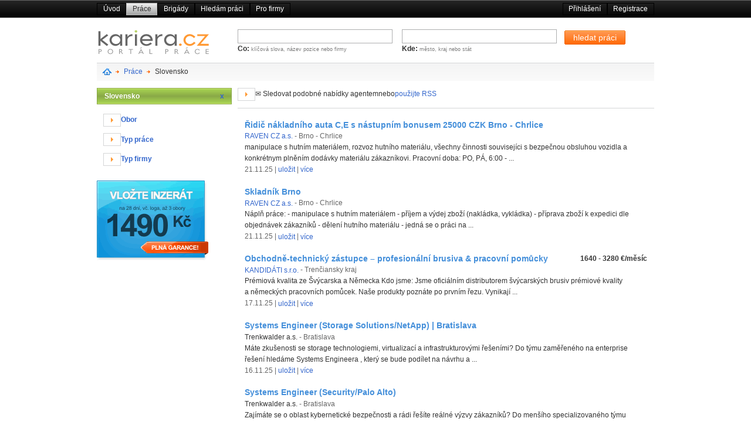

--- FILE ---
content_type: text/html; charset=UTF-8
request_url: https://www.kariera.cz/prace/slovensko/
body_size: 4827
content:
<!DOCTYPE html>
<html lang="cs">
<head>
	<meta http-equiv="content-type" content="text/html; charset=utf-8" />
	<meta name="description" content="Portál práce KARIERA.CZ - nabídky práce, brigády, zaměstnání, volná místa" />
	<meta name="keywords" content="práce, zaměstnání, volná místa, brigády, brigáda, práce pro absolventy" />

	<title>KARIERA.CZ | Práce, Slovensko</title>
    <meta name="viewport" content="width=device-width, initial-scale=1" />
    
	<script type="text/javascript">
	document.getElementsByTagName('html')[0].className = 'js';
	</script>
	
	<link rel="Shortcut Icon" type="image/ico" href="https://www.kariera.cz/images/favicon.ico" />
	<link rel="stylesheet" type="text/css" media="screen" href="https://www.kariera.cz/css/public/public.screen_345679.css" />
	<link rel="stylesheet" type="text/css" media="screen" href="https://www.kariera.cz/css/public/public.basic_345679.css" />
	<link rel="stylesheet" type="text/css" media="print"  href="https://www.kariera.cz/css/public/public.print_345679.css" />
    
    	
</head>
<body class="simple">

<div id="topnavwrap">
    <div class="container">
        <ul id="topnav">
            <li ><a class="first" href="https://www.kariera.cz">Úvod</a></li>
            <li class="selected"><a href="https://www.kariera.cz/prace/">Práce</a></li>
            <li ><a href="https://www.kariera.cz/brigady/">Brigády</a></li>
            <li ><a href="https://www.kariera.cz/hledam-praci">Hledám práci</a></li>
			<li ><a href="https://www.kariera.cz/pro-firmy">Pro firmy</a></li>

            				                <li ><a class="right last" href="https://www.kariera.cz/registrace/uchazec">Registrace</a></li>
				                <li ><a class="right" href="https://www.kariera.cz/prihlaseni">Přihlášení</a></li>
                    </ul>
    </div>
</div>

<div class="container">
<div id="header" class="span-24">
    <div class="span-6">
		        <h2 id="logo" class="pngfix"><a href="https://www.kariera.cz/" class="pngfix" title="kariera.cz - portál práce"><span>kariéra - portál práce</span></a></h2>
		    </div>
        <div class="span-18 last">
        <div id="head-search-box">
            <form method="get" action="https://www.kariera.cz/prace/">
                <div class="span-7">
                    <input id="query" type="text" name="q" maxlength="256" value="" />
                    <br /><label>Co: </label><small>klíčová slova, název pozice nebo firmy</small>
                </div>
                <div class="span-7">
                    <input id="place" type="text" name="mesto" maxlength="128" value="" />
                    <br /><label>Kde: </label><small>město, kraj nebo stát</small>
                </div>
                <div class="span-4 last">
                    <button type="submit" class="btn" id="srch-btn"><span class="orange"><span>hledat práci</span></span></button>
                </div>
                <div class="clearfix"></div>
                            </form>
        </div>
    </div>
    	</div>

<div class="span-24" id="crumbs">
    <ul class="arrow">
                        <li class="first"><a href="https://www.kariera.cz/"><span>Domu</span></a></li>
                                	        		<li><a href="prace/">Práce</a></li>
        	                                <li><span>Slovensko</span></li>
                            </ul>
</div>
<div class="clear"></div>

<div class="span-6">

            <ul id="jobfilter">
                            
                
                                            <li class="jobfiltered">
                                                                                                Slovensko
                                                                                                                        <a href="/prace/" class="list-remove"><span>x</span></a>
                                                    </li>
                    
                                            
                                            
                
                                            <li>
                                                        <input type="checkbox" id="id_1763889511_45938" class="toggle">
                            <div>
                                <label for="id_1763889511_45938" class="open"><span class="bullet"></span>Obor</label>
                                <ul>
                                                                                                                                                                        <li>
                                                    <a href="/prace/slovensko/zdravotnictvi/">
                                                        Zdravotnictví a farmacie<span> (5)</span>
                                                    </a>
                                                </li>
                                                                                                                                                                                                                                                            <li>
                                                    <a href="/prace/slovensko/prumysl/">
                                                        Průmysl, výroba<span> (3)</span>
                                                    </a>
                                                </li>
                                                                                                                                                                                                                                                            <li>
                                                    <a href="/prace/slovensko/remesla/">
                                                        Řemeslné a dělnické profese<span> (2)</span>
                                                    </a>
                                                </li>
                                                                                                                                                                                                                                                            <li>
                                                    <a href="/prace/slovensko/stavebnictvi/">
                                                        Stavebnictví, architektura, reality<span> (2)</span>
                                                    </a>
                                                </li>
                                                                                                                                                                                                                                                            <li>
                                                    <a href="/prace/slovensko/software/">
                                                        IT / Vývoj aplikací a software<span> (2)</span>
                                                    </a>
                                                </li>
                                                                                                                                                                                                                                                            <li>
                                                    <a href="/prace/slovensko/technika/">
                                                        Technika a Elektrotechnika<span> (1)</span>
                                                    </a>
                                                </li>
                                                                                                                                                                                                                                                            <li>
                                                    <a href="/prace/slovensko/strojirenstvi/">
                                                        Strojírenství<span> (1)</span>
                                                    </a>
                                                </li>
                                                                                                                                                                                                                                                            <li>
                                                    <a href="/prace/slovensko/obchod/">
                                                        Obchod, prodej, nákup<span> (1)</span>
                                                    </a>
                                                </li>
                                                                                                                                                                                                                                                            <li>
                                                    <a href="/prace/slovensko/logistika/">
                                                        Logistika a doprava<span> (1)</span>
                                                    </a>
                                                </li>
                                                                                                                                                        </ul>
                            </div>
                        </li>
                    
                                            
                
                                            <li>
                                                        <input type="checkbox" id="id_1763889511_15733" class="toggle">
                            <div>
                                <label for="id_1763889511_15733" class="open"><span class="bullet"></span>Typ práce</label>
                                <ul>
                                                                                                                                                                        <li>
                                                    <a href="/prace/slovensko/?typ=1">
                                                        Hlavní pracovní poměr<span> (12)</span>
                                                    </a>
                                                </li>
                                                                                                                                                                                                                                                            <li>
                                                    <a href="/prace/slovensko/?typ=3">
                                                        Práce z domu, nebo ŽL<span> (1)</span>
                                                    </a>
                                                </li>
                                                                                                                                                        </ul>
                            </div>
                        </li>
                    
                                            
                
                                            <li>
                                                        <input type="checkbox" id="id_1763889511_75880" class="toggle">
                            <div>
                                <label for="id_1763889511_75880" class="open"><span class="bullet"></span>Typ firmy</label>
                                <ul>
                                                                                                                                                                        <li>
                                                    <a href="/prace/slovensko/?company_type=2">
                                                        Personální agentura<span> (10)</span>
                                                    </a>
                                                </li>
                                                                                                                                                                                                                                                            <li>
                                                    <a href="/prace/slovensko/?company_type=1">
                                                        Firma<span> (3)</span>
                                                    </a>
                                                </li>
                                                                                                                                                        </ul>
                            </div>
                        </li>
                    
                                    </ul>

    
	<p>
		<br />
		<a href="/pro-firmy"><img src="/images/banners/inzerat-vlozeni-blue.png" alt="" /></a>
	</p>
	
</div>

<div class="span-18 last">
    <div id="joblistinfo">

        <input type="checkbox" id="agentwatch" class="toggler">
        <div>
            <label for="agentwatch" rel="joblistagent">
                <span class="bullet"></span><!--<img src="/images/mail.png" alt=" "/>-->
                <span class="action">✉️   Sledovat podobné nabídky agentem</span>
                <span>nebo</span>
                <a href="/prace/slovensko/?format=rss">použijte RSS</a>
            </label>
            <div class="content" id="joblistagent">
                <form action="https://moje.kariera.cz/agent/edit?stat_id=2&amp;grouped=1" method="post">
			        <input type="text" value="zadejte email" name="email" />
			        <button class="btn" type="submit"><span class="green"><span>Vytvořit agenta</span></span></button>
                                    </form>
		    </div>
        </div>
        
    </div>
	        <div class="span-6 last right">
            &nbsp;
        </div>
	    <div class="clear"></div>
            <div class="jobad">
    
    <h3 class="bottom"><a href="https://www.kariera.cz/prace/ridic-nakladniho-auta-nastupnim-bonusem-czk-2474812">Řidič nákladního auta C,E s nástupním bonusem 25000 CZK Brno - Chrlice</a></h3>
    <p class="bottom">
                    <a href="https://www.kariera.cz/profile/raven" title="zobrazit všechny nabídky firmy" class="name">RAVEN CZ a.s.</a>
            <span class="quiet" title="místo práce: Brno - Chrlice"> - Brno - Chrlice</span>            </p>
    <p class="bottom"> manipulace s hutním materiálem, rozvoz hutního materiálu, všechny činnosti souvisejíci s bezpečnou obsluhou vozidla a konkrétnym plněním dodávky materiálu zákazníkovi. Pracovní doba: PO, PÁ, 6:00 -  ... </p>
    <p class="quiet bottom">
        <span title="datum poslední aktualizace">21.11.25</span>
        | <a href="/prace/savejob/2474812" class="savejob" rel="2474812">uložit</a>                | <a href="https://www.kariera.cz/prace/ridic-nakladniho-auta-nastupnim-bonusem-czk-2474812">více</a>
    </p>
</div>
    <div class="jobad">
    
    <h3 class="bottom"><a href="https://www.kariera.cz/prace/skladnik-brno-2505562">Skladník Brno</a></h3>
    <p class="bottom">
                    <a href="https://www.kariera.cz/profile/raven" title="zobrazit všechny nabídky firmy" class="name">RAVEN CZ a.s.</a>
            <span class="quiet" title="místo práce: Brno - Chrlice"> - Brno - Chrlice</span>            </p>
    <p class="bottom"> Náplň práce: - manipulace s hutním materiálem - příjem a výdej zboží (nakládka, vykládka) - příprava zboží k expedici dle objednávek zákazníků - dělení hutního materiálu - jedná se o práci na  ... </p>
    <p class="quiet bottom">
        <span title="datum poslední aktualizace">21.11.25</span>
        | <a href="/prace/savejob/2505562" class="savejob" rel="2505562">uložit</a>                | <a href="https://www.kariera.cz/prace/skladnik-brno-2505562">více</a>
    </p>
</div>
    <div class="jobad">
    <p class="float-right bold">1640 - 3280 &euro;/měsíc</p>
    <h3 class="bottom"><a href="https://www.kariera.cz/prace/obchodne-technicky-zastupce-profesionalni-brusiva-pracovni-2640448">Obchodně-technický zástupce – profesionální brusiva &amp; pracovní pomůcky</a></h3>
    <p class="bottom">
                    <a href="https://www.kariera.cz/profile/kandidati" title="zobrazit všechny nabídky firmy" class="name">KANDIDÁTI s.r.o.</a>
            <span class="quiet" title="místo práce: Trenčiansky kraj"> - Trenčiansky kraj</span>            </p>
    <p class="bottom"> Prémiová kvalita ze Švýcarska a Německa Kdo jsme: Jsme oficiálním distributorem švýcarských brusiv prémiové kvality a německých pracovních pomůcek. Naše produkty poznáte po prvním řezu. Vynikají  ... </p>
    <p class="quiet bottom">
        <span title="datum poslední aktualizace">17.11.25</span>
        | <a href="/prace/savejob/2640448" class="savejob" rel="2640448">uložit</a>                | <a href="https://www.kariera.cz/prace/obchodne-technicky-zastupce-profesionalni-brusiva-pracovni-2640448">více</a>
    </p>
</div>
    <div class="jobad">
    
    <h3 class="bottom"><a href="https://www.kariera.cz/prace/systems-engineer-storage-solutions-netapp-bratislava-2630383">Systems Engineer (Storage Solutions/NetApp) | Bratislava</a></h3>
    <p class="bottom">
                    Trenkwalder a.s.<span class="quiet" title="místo práce: Bratislava"> - Bratislava</span>            </p>
    <p class="bottom"> Máte zkušenosti se storage technologiemi, virtualizací a infrastrukturovými řešeními? Do týmu zaměřeného na enterprise řešení hledáme Systems Engineera , který se bude podílet na návrhu a  ... </p>
    <p class="quiet bottom">
        <span title="datum poslední aktualizace">16.11.25</span>
        | <a href="/prace/savejob/2630383" class="savejob" rel="2630383">uložit</a>                | <a href="https://www.kariera.cz/prace/systems-engineer-storage-solutions-netapp-bratislava-2630383">více</a>
    </p>
</div>
    <div class="jobad">
    
    <h3 class="bottom"><a href="https://www.kariera.cz/prace/systems-engineer-security-palo-alto-2630386">Systems Engineer (Security/Palo Alto)</a></h3>
    <p class="bottom">
                    Trenkwalder a.s.<span class="quiet" title="místo práce: Bratislava"> - Bratislava</span>            </p>
    <p class="bottom"> Zajímáte se o oblast kybernetické bezpečnosti a rádi řešíte reálné výzvy zákazníků? Do menšího specializovaného týmu hledáme zkušeného Systems Engineera , který se zaměřuje na síťovou bezpečnost a  ... </p>
    <p class="quiet bottom">
        <span title="datum poslední aktualizace">16.11.25</span>
        | <a href="/prace/savejob/2630386" class="savejob" rel="2630386">uložit</a>                | <a href="https://www.kariera.cz/prace/systems-engineer-security-palo-alto-2630386">více</a>
    </p>
</div>
    <div class="jobad">
    
    <h3 class="bottom"><a href="https://www.kariera.cz/prace/lekar-traumatolog-atestace-vhodne-cizince-2645398">LÉKAŘ – TRAUMATOLOG (I BEZ ATESTACE, VHODNÉ PRO CIZINCE)</a></h3>
    <p class="bottom">
                    <a href="https://www.kariera.cz/profile/acjobs" title="zobrazit všechny nabídky firmy" class="name">Advantage Consulting s.r.o.</a>
            <span class="quiet" title="místo práce: Slovensko"> - Slovensko</span>            </p>
    <p class="bottom"> Chcete získat cennou praxi v moderním traumatologickém centru, kde se naučíte kompletní spektrum výkonů – od běžných zlomenin až po operace páteře? Hledáme lékaře se zájmem o traumatologii, kteří  ... </p>
    <p class="quiet bottom">
        <span title="datum poslední aktualizace">08.11.25</span>
        | <a href="/prace/savejob/2645398" class="savejob" rel="2645398">uložit</a>                | <a href="https://www.kariera.cz/prace/lekar-traumatolog-atestace-vhodne-cizince-2645398">více</a>
    </p>
</div>
    <div class="jobad">
    
    <h3 class="bottom"><a href="https://www.kariera.cz/prace/physician-traumatologist-suitable-for-doctors-training-2645392">PHYSICIAN – TRAUMATOLOGIST (SUITABLE FOR DOCTORS IN TRAINING OR FOREIGN APPLICAN</a></h3>
    <p class="bottom">
                    <a href="https://www.kariera.cz/profile/acjobs" title="zobrazit všechny nabídky firmy" class="name">Advantage Consulting s.r.o.</a>
            <span class="quiet" title="místo práce: Slovensko"> - Slovensko</span>            </p>
    <p class="bottom"> Would you like to gain valuable hands-on experience in a modern trauma center, where you can learn the full range of procedures — from routine fractures to complex spinal surgeries? We are looking  ... </p>
    <p class="quiet bottom">
        <span title="datum poslední aktualizace">08.11.25</span>
        | <a href="/prace/savejob/2645392" class="savejob" rel="2645392">uložit</a>                | <a href="https://www.kariera.cz/prace/physician-traumatologist-suitable-for-doctors-training-2645392">více</a>
    </p>
</div>
    <div class="jobad">
    
    <h3 class="bottom"><a href="https://www.kariera.cz/prace/juniorni-lekar-chirurg-ortoped-2643031">JUNIORNÍ LÉKAŘ – CHIRURG ORTOPED</a></h3>
    <p class="bottom">
                    <a href="https://www.kariera.cz/profile/acjobs" title="zobrazit všechny nabídky firmy" class="name">Advantage Consulting s.r.o.</a>
            <span class="quiet" title="místo práce: Slovensko"> - Slovensko</span>            </p>
    <p class="bottom"> Chcete dělat špičkovou ortopedii a chybí Vám atestace? Nevadí, my Vám s tím pomůžeme. Hledáme absolventy nebo lékaře zařazené do specializačního vzdělávání se zájmem o obor Ortopedie. Připojte se k  ... </p>
    <p class="quiet bottom">
        <span title="datum poslední aktualizace">06.11.25</span>
        | <a href="/prace/savejob/2643031" class="savejob" rel="2643031">uložit</a>                | <a href="https://www.kariera.cz/prace/juniorni-lekar-chirurg-ortoped-2643031">více</a>
    </p>
</div>
    <div class="jobad">
    
    <h3 class="bottom"><a href="https://www.kariera.cz/prace/klinicky-onkolog-ambulance-vikendu-smen-2643028">KLINICKÝ ONKOLOG DO AMBULANCE - BEZ VÍKENDŮ A SMĚN</a></h3>
    <p class="bottom">
                    <a href="https://www.kariera.cz/profile/acjobs" title="zobrazit všechny nabídky firmy" class="name">Advantage Consulting s.r.o.</a>
            <span class="quiet" title="místo práce: Slovensko"> - Slovensko</span>            </p>
    <p class="bottom"> Hledáme Lékaře/Lékařku: Práce BEZ VÍKENDŮ A SLUŽEB! Hledáte specializovanou práci, kde se plně soustředíte na odbornost bez zatížení víkendovými směnami a pohotovostmi? Hledáme Klinického onkologa s  ... </p>
    <p class="quiet bottom">
        <span title="datum poslední aktualizace">06.11.25</span>
        | <a href="/prace/savejob/2643028" class="savejob" rel="2643028">uložit</a>                | <a href="https://www.kariera.cz/prace/klinicky-onkolog-ambulance-vikendu-smen-2643028">více</a>
    </p>
</div>
    <div class="jobad">
    
    <h3 class="bottom"><a href="https://www.kariera.cz/prace/juniorni-lekar-chirurg-traumatolog-atestace-2643022">JUNIORNÍ LÉKAŘ – CHIRURG TRAUMATOLOG (BEZ ATESTACE)</a></h3>
    <p class="bottom">
                    <a href="https://www.kariera.cz/profile/acjobs" title="zobrazit všechny nabídky firmy" class="name">Advantage Consulting s.r.o.</a>
            <span class="quiet" title="místo práce: Slovensko"> - Slovensko</span>            </p>
    <p class="bottom"> Chcete být součástí špičkové traumatologie? Přidej se k týmu vizionářů! Máte zájem o obor Traumatologie a hledáte místo, kde vás práce bude bavit a posouvat? Hledáme absolventy nebo lékaře zařazené  ... </p>
    <p class="quiet bottom">
        <span title="datum poslední aktualizace">06.11.25</span>
        | <a href="/prace/savejob/2643022" class="savejob" rel="2643022">uložit</a>                | <a href="https://www.kariera.cz/prace/juniorni-lekar-chirurg-traumatolog-atestace-2643022">více</a>
    </p>
</div>
    <hr class="space" />
    <div id="pager">Stránka <span class="active">1</span>&nbsp;<a href="/prace/slovensko/?stranka=2" title="2">2</a>&nbsp;<a href="/prace/slovensko/?stranka=2" title="další">&rsaquo;</a>&nbsp;<a href="/prace/slovensko/?stranka=2" title="poslední">&raquo;</a></div>
        
</div>

<hr class="clear" /><p class="center bottom">
	<a href="https://www.kariera.cz/prace/">Práce</a> <span class="verylight">|</span>
	<a href="https://www.kariera.cz/brigady/">Brigády</a> <span class="verylight">|</span>
	<a href="https://moje.kariera.cz">Moje.kariéra</a> <span class="verylight">|</span>
	<a href="https://www.kariera.cz/o-nas">O nás</a> <span class="verylight">|</span>
	<a href="https://www.kariera.cz/kontakt">Kontakt</a> <span class="verylight">|</span>
	<a href="https://www.kariera.cz/pro-firmy">Zaměstnavatelé</a>
</p>
<p class="center bottom">
	<a href="https://www.kariera.cz/obchodni-podminky">Obchodní podmínky</a> <span class="verylight">|</span>
	<a href="https://www.kariera.cz/oou">Ochrana osobních údajů</a>
</p>
<p class="bottom center light">&copy;2025 KARIERA.CZ s.r.o.</p>
</div><!--/container-->



</body>
</html>


--- FILE ---
content_type: text/css
request_url: https://www.kariera.cz/css/public/public.screen_345679.css
body_size: 2249
content:
/* -----------------------------------------------------------------------

   BlueTripCSS Framework
   
   Mike Crittenden
   mike@capsizedesigns.com
   Copyright 2008 Mike Crittenden
   
   License - MIT or GPL (whichever suits you better)

----------------------------------------------------------------------- */

/* MEYER RESET v1.0*/
html,body,div,span,h1,h2,h3,h4,p,a,abbr,code,del,em,img,q,s,small,strong,sup,var,b,u,i,center,ul,li,fieldset,form,label,table,tbody,tr,td{margin:0;padding:0;border:0;outline:0;font-size:100%;vertical-align:baseline;background:transparent}body{line-height:1}ul{list-style:none}q{quotes:none}q:before,q:after{content:'';content:none}del{text-decoration:line-through}table{border-collapse:collapse;border-spacing:0}

/* BASIC TYPOGRAPHY 
Lucida Grande,Tahoma,Verdana,Lucida Sans Regular,Lucida Sans Unicode,Arial,sans-serif; 
"lucida grande",tahoma,verdana,arial,sans-serif
helvetica, "microsoft sans serif", arial, sans-serif
*/

html { font-size: 75%; font-family: Verdana, Arial, sans-serif;}
strong, h1, h2, h3, h4 { font-weight: bold; }
 em { font-style: italic; }
code, var, input[type='text'], input[type='password'], textarea { font-family: Verdana, Arial, sans-serif; }
del { text-decoration: line-through; color: #666; }
small, sup { font-size: 85%; }
abbr { text-transform: uppercase; font-size: 85%; letter-spacing: .1em; }
a abbr { border: none; }
abbr[title] { cursor: help; border-bottom: 1px solid #ccc; }
sup { vertical-align: super; }

/* QUOTES */

/* FORMS */

fieldset { margin: 0 0 1.5em 0; padding-top: 0.8em; border: 1px solid #ccc; }
label { font-weight: normal; }
textarea, input[type='text'], input[type='password'], select { border: 1px solid #ccc; background: #fff; color: #444; }
textarea:hover, input[type='text']:hover, input[type='password']:hover, select:hover { border-color: #aaa; }
textarea:focus, input[type='text']:focus, input[type='password']:focus, select:focus { border-color: #888; outline: 2px solid #95bfe9; }
input, select { cursor: pointer; }
input[type='text'] { cursor: text; }

/* BASE SIZES */

.container { font-size: 1em; line-height: 1.6em; }
.container h1 { font-size: 1.9em; }
.container h2 { font-size: 1.7em; }
.container h3 { font-size: 1.5em; }
.container h4 { font-size: 1.3em; }


/* LISTS */

.container ul li { margin-left: .85em; }
.container ul { list-style-type: disc; }
.container ul ul { list-style-type: square; }
.container ul ul ul { list-style-type: circle; }

/* TABLES */

.container table { border-top: 1px solid #ccc;  border-left: 1px solid #ccc; }
 .container td { border-bottom: 1px solid #ddd; border-right: 1px solid #ccc; }

/* MARGINS & PADDINGS */
.container hr, .container p, .container ul, .container table, .container form { margin-bottom: 1.6em; }
/* NOTE: Calulate header margins: TOP: 1.6em/size, BOTTOM: 1.6em/size/2 */
.container h1 { margin: 1em 0 .5em;  }
.container h2 { margin: 1.07em 0 .535em; }
.container h3 { margin: 1.14em 0 .57em; }
.container h4 { margin: 1.23em 0 .615em; }

 .container td { padding: 0.1em .8em; } /* padding instead of margin for IE */
.container fieldset { padding: 0.8em 0.8em 1em; margin: 0 0 1.6em; } /* padding-top is margin-top for fieldsets in Opera */ /* compensates for the opera margin bug */
.container textarea, .container input { padding: .3em .4em .15em .4em; }
.container select { padding: .1em .2em .2em .2em; margin-bottom: 0.5em; }
.container option { padding: 0 .4em; }
.container a { position: relative; padding: 0.3em 0 .1em 0; } /* for larger click-area */
.container ul { margin-left: 1.5em; }

/* COLORS */
/* modr  : #36c (c33);
	orange: #f93
	zelena:
*/
.container a:link { text-decoration: none; color: #36c; }
.container a:visited { text-decoration: none; }
.container a:hover, .container a:active { text-decoration: underline; }

.container code { color: #666; } /* very optional, but still useful. W3C uses about the same colors for codes */

/* 24 COLUMN GRID */
.container {width:950px;margin:0 auto;}
body {margin-bottom: 1.5em;}
 div.span-2, div.span-3, div.span-4, div.span-5, div.span-6, div.span-7, div.span-8, div.span-9, div.span-10, div.span-11, div.span-12, div.span-14, div.span-15, div.span-16, div.span-17, div.span-18 {float:left;margin-right:10px;}
div.span-24 {float:left;}
div.last {margin-right:0;}
.span-2 {width:70px;}
.span-3 {width:110px;}
.span-4 {width:150px;}
.span-5 {width:190px;}
.span-6 {width:230px;}
.span-7 {width:270px;}
.span-8 {width:310px;}
.span-9 {width:350px;}
.span-10 {width:390px;}
.span-11 {width:430px;}
.span-12 {width:470px;}
.span-14 {width:550px;}
.span-15 {width:590px;}
.span-16 {width:630px;}
.span-17 {width:670px;}
.span-18 {width:710px;}
.span-24, div.span-24 {width:950px;}
.suffix-1 {padding-right:40px;}
.suffix-2 {padding-right:80px;}
.suffix-4 {padding-right:160px;}
.suffix-8 {padding-right:320px;}
.prefix-1 {padding-left:40px;}
.prefix-3 {padding-left:120px;}
.prefix-5 {padding-left:200px;}
div.border {padding-right:4px;margin-right:5px;border-right:1px solid #eee;}
div.colborder {padding-right:24px;margin-right:25px;border-right:1px solid #eee;}

/* pull & push */

hr {background:#ddd;color:#ddd;clear:both;float:none;width:100%;height:.1em;margin:0 0 1.45em;border:none;}
hr.space {background:#fff;color:#fff;}
.clearfix:after, .container:after {content:".";display:block;height:0;clear:both;visibility:hidden;}
.clearfix, .container {display:inline-block;}
* html .clearfix, * html .container {height:1%;}
.clearfix, .container {display:block;}
.clear {clear:both;}

/* to create serif italic dramatic text, use this class */  

/* creates small caps */

/* LINK ICONS */

/* TEXT CLASSES */

.container .small {font-size:.8em;margin-bottom:1.875em;line-height:1.875em;}
.container .large {font-size:1.333em; line-height: 1.6em; margin-bottom: 1.2em;}
.container .quiet {color:#666;}
.container .loud {color:#f60;}
.container .highlight {background:#ff0;}
.container .top {margin-top:0;padding-top:0;}
.container .bottom {margin-bottom:0;padding-bottom:0;}
.container .thin {font-weight: lighter;}
.container select { font-size: 1.2em; }
.container input[type='text'] { font-size: 1.2em; }

.container .center {text-align: center;}


--- FILE ---
content_type: text/css
request_url: https://www.kariera.cz/css/public/public.basic_345679.css
body_size: 6837
content:
body { background-color:#fff; }

/* HIDDEN ELEMENTS */

.js .hidden {display:none;}

/* BASIC CLASSES */
.right			{ text-align: right; }
.loud			{ color: #fd9a32;}
.light			{ color: #999;}
.verylight		{ color: #CCC;}
.float-r		{ float: right; }
.float-right    { float: right; }
.bold           { font-weight:bold; }
.pl1em          { padding-left:1em; }

#login			{ background-color: #f0f0f0; }

.container a.action { color:#F00;font-weight:normal;font-size:12px; }
.container { color:#333; }

.container a.quiet:link,.container a.quiet:visited { color:#666; text-decoration: underline; }
.container a.quiet:hover, .container a.quiet:active { color:#666; }

.container h3 a:link { color:#448fda; }
#homepage .container  h1 { font-size: 1em; margin:0;padding:0;float:right;font-weight:normal; }
hr { background-color:#d5d6d7;color:#d5d6d7;height:1px; }
.container div.colborder { border-color:#d5d6d7; }
.container div.border { border-color:#d5d6d7; }

ul.emails	{ padding:0; margin: 0; list-style-type: none; }
ul.emails li { margin:0 0 10px; padding-left: 24px; background: transparent url(/images/mail.png) no-repeat scroll 0 5px;}

ul.arrow		{ list-style-image: url(/images/ul-crumbs.png); }
ul.nom		{ margin-left:0;list-style-type:none; }
ul.nom li   { background:url(/images/ul.png) no-repeat 0 7px;margin-left:0;padding-left:1em; }
ul.disc		{ list-style-type: disc; }
ul.square	{ list-style-type: square; list-style-image: none; }
ul.nob		{ list-style-type:none; margin-left:0;list-style-image:none; }
ul.nob li	{ margin-left: 0; }
ul.nob code { color: #666; }

div.span-18 ul.columns  {
    -webkit-column-count: 3;
    -moz-column-count: 3;
    -o-column-count: 3;
    -ms-column-count: 3;
    columns: 3;
}

ul.contact 	{ list-style: none; margin-left: 0; line-height: 1.9em; overflow: auto; margin-bottom: 10px; }
ul.contact li { margin-left: 0; padding-left: 26px; }
ul.contact li.cell { background: url(/images/icons/phone.gif) no-repeat 0 0.5em; }
ul.contact li.mail { background: url(/images/icons/envelope.gif) no-repeat 0 center; }

ul.simplemenu { border-top: 2px solid #bfd9f2; list-style-type:none; margin:0 0 1.6em; }
ul.simplemenu li { margin-left: 0; }
ul.simplemenu li a:link,
ul.simplemenu li a:visited { color: #06c; display: block; padding: 0.4em 0 0.4em 28px; border-bottom: 1px solid #bfd9f2;
	background: transparent url(/images/ul.png) no-repeat 12px center scroll; }
ul.simplemenu li a.active	{ font-weight: bold; }
h2.alt { font-size: 1.3em; border-bottom: 1px solid #ddd; padding-bottom: 0.25em;}


#flash { display: block; position:relative; padding: 10px 1em 10px 64px; opacity: 1; }
#flash label.close { position:absolute;display:block;width:1em;height:1em;top:6px;right:10px; color:#666;margin:0;font-weight:bold;font-size:12px;cursor:pointer;}

.flash-toggle { display: none; }
.flash-toggle:checked ~ #flash { opacity: 0; visibility: hidden; padding: 0; margin: 0; max-height: 0; 
    transition:
        opacity     0.5s,
        visibility  0.5s,
        padding     0s 0.7s,
        margin      0s 0.7s,
        max-height  0s 1.0s }


.flash_ok, .flash_error, .flash_warning { border: 1px solid #ccc; border-right: 2px solid #ccc; border-bottom: 2px solid #ccc;padding:0.4em 1em;font-size:1.2em;color:#333; }
.flash_ok { background:url(/images/icons/flash_ok.png) no-repeat 14px 8px #E6EFC2;color:#264409;border-color:#C6D880; }
.flash_warning { background: url(/images/icons/flash_warning.png) no-repeat 14px 8px #FFF6BF;color:#514721;border-color:#FFD324; }
.flash_error { background: url(/images/icons/flash_error.png) no-repeat 14px 8px #FBE3E4;color:#8a1f11;border-color:#FBC2C4; }



#topnavwrap { height:2.4em;background: linear-gradient(#262626, #020202);border-bottom:1px solid #d5d6d7;border-top:1px solid #666; margin-bottom:1.6em; }
#topnav { margin:0;padding:0;list-style-type:none; }
#topnav li { margin:0 12px 0 0;padding:0;display:inline; }
#topnav a { display:block;float:left;color:white;margin-top:0.3em;padding:0 0.8em;border-right:1px solid #3c3c3c;border:1px solid black;}
#topnav a.right { float:right;  }
#topnav li.selected a { color:#333; background:linear-gradient(#efefef, #a4a5a5);border:1px solid #BBB;  }

div#header	{ margin:0 0 1em 0; padding: 0; }
#header h2 { display: block; width: 194px; height: 45px; margin:0;}
#header h2 a { background:#fff url(/images/logo-kariera.gif) no-repeat 0 0; display: block; width: 194px; height: 45px; }
#header h2 a span { display: none; }

#company #topnavwrap { margin-bottom:0;}

#search-box { width:688px;height:121px;background:url(/images/search-box.png) no-repeat 0 0; padding:28px 0 0 21px; }
#search-box label { display:block;font-size:2em;margin-bottom:8px;font-weight:bold; }
#search-box small { display:block;font-size:0.9em;color:#7D7D7D; }
#search-box input { border:1px solid #aeafb0;width:240px;font-size:1.33em; }
#search-what { float:left;width:249px;padding-right:18px; }
#search-where { float:left;width:249x;padding-right:18px; }
#search-action { float:left;width:140px;padding-top:27px; }

#srch-btn { line-height: 1.6em; font-size: 1.2em; }
#srch-btn span { font-weight: normal; }
#srch-btn span span { padding-left: 1em; padding-right: 1em; }

#head-search-box { overflow:hidden; }
#head-search-box label { font-weight:bold }
#head-search-box small { color:#7D7D7D;font-size:0.75em; }
#head-search-box input { border:1px solid #aeafb0;width:250px; }
#head-search-box p { padding:5px 30px 0 0; }
#head-search-box form { margin:0; }

#topcolist { border:0;margin-left:32px; }
#topcolist td { border:1px dotted #d5d6d7;height:60px;vertical-align:middle; }
#topcolist td img { height:37px; }
#topcolist td.top { border-top:0; }
#topcolist td.left { border-left:0; }
#topcolist td.right { border-right:0; }
#topcolist td.bottom { border-bottom:0; }

#crumbs { background: linear-gradient(#f4f4f4, #fafafa); border-top:1px solid #d5d6d7; height:25px; margin-bottom:1em; padding-top:5px; }
#crumbs ul { margin:0 1.8em 0 10px; }
#crumbs ul li { display:inline; }
#crumbs ul li a { color: #36c; }
#crumbs ul li a, #crumbs ul li span { float:left;background:url(/images/ul-crumbs.png) no-repeat 0 7px;padding:0 7px 0 14px; }
#crumbs ul li.first a { float:left;background:url(/images/crumbs-home.png) no-repeat 0 3px;padding:0 7px 0 0;width:15px;height:20px; }
#crumbs ul li.first a span { display:none; }


#jobfilter { list-style-type:none;list-style-image:none;margin:0; }
#jobfilter li { margin-left:0; margin-bottom:0;border: 0; padding: 0; height: auto; }
#jobfilter li ul { list-style-type:none;list-style-image:none;margin:1em 0 0 0; }
#jobfilter li ul li { margin-bottom:0;margin-left:0;border:0;padding:0; }
#jobfilter li ul li span { color:#999; }
#jobfilter li ul li span b { color:#666; }
#jobfilter label:hover  { text-decoration:none; }

/* filter options show | hide */
#jobfilter .toggle { display: none; }
#jobfilter .toggle:checked + div > label + ul {
    display: block;

    /* max-height: 500px;
       transition: max-height 0.5s ease-in; */

    /* opacity: 1;
       transform: scaleY(1);
       pointer-events: all; */

    /* height: auto;
       opacity: 1;
       visibility: visible;
       transition: opacity 0.5s, height 0.5s ease, visibility 0s linear 0s; */

}
#jobfilter .toggle:not(:checked) + div > label + ul {
    display: none;

    /* max-height: 0;
       overflow: hidden;
       transition: max-height 0.5s ease-out; */

    /* opacity: 0;
       transform: scaleY(0);
       transform-origin: top;
       transition: transform 0.5s ease, opacity 0.5s ease;
       pointer-events: none; */

    /* height: 0;
       opacity: 0;
       visibility: hidden;
       transition: opacity 0.5s, height 0s linear 0.5s, visibility 0s linear 0.5s; */

}

/* bullet open | close */
span.bullet {
    width: 1em;
    height: 1em;
    display: flex;
    justify-content: center;
    align-items: center;
    position: relative;
    border: 1px solid #d5d6d7;
    padding: 4px 8px;
}

#jobfilter label.open  { display:flex;align-items:center; font-weight:bold; color: #36c; cursor: pointer; gap: 1em; }
#jobfilter .toggle:not(checked) + div > label span.bullet:before {
    content: '';
    width: 0; 
    height: 0; 
    border-top: 4px solid transparent;
    border-bottom: 4px solid transparent;
    border-left: 4px solid #ff9933;
}
#jobfilter .toggle:checked      + div > label span.bullet {
    padding: 6px 8px 2px;
}
#jobfilter .toggle:checked      + div > label span.bullet:before {
    content: '';
    width: 0; 
    height: 0;
    border-top: 4px solid #ff9933;
    border-left: 4px solid transparent;
    border-right: 4px solid transparent;
}

/* selected section border & background */
#jobfilter > li > div {
    border:1px solid #fff;
    padding:0.4em 0.8em;
}
#jobfilter > li > .toggle:checked + div {
  margin-bottom: 1em;
  border: 1px solid #d5d6d7;
  background: linear-gradient(#fff, #efefef);
}

/* toggler for mail agent */
input.toggler { display: none; }
input.toggler + div > label { display:flex; align-items:center; cursor: pointer; gap: 0.5em; }
input.toggler + div > label span.action { font-color: #448fda; }
input.toggler + div > label span.action:hover  { text-decoration: underline; }
input.toggler + div > label a { padding: 0; }
input.toggler:not(:checked) + div > .content { display: none;  }
input.toggler:checked       + div > .content { display: block; }
input.toggler:not(checked)  + div > label span.bullet:before {
    content: '';
    width: 0; 
    height: 0; 
    border-top: 4px solid transparent;
    border-bottom: 4px solid transparent;
    border-left: 4px solid #ff9933;
}
input.toggler:checked       + div > label span.bullet:before {
    content: '';
    width: 0; 
    height: 0;
    border-top: 4px solid #ff9933;
    border-left: 4px solid transparent;
    border-right: 4px solid transparent;
}

#jobfilter li.jobfiltered {
    background: linear-gradient(
        #cbe571 0%, 
        #cbe571 1px, 
        #a7d351 1px, 
        #89a947 50%, 
        #a7d351 calc(100% - 1px), 
        #cbe571 calc(100% - 1px), 
        #cbe571 100%
    );
    border:1px solid #88a846;
    padding:0.3em 1em;
    color:white;
    font-weight:bold;
    margin-bottom:0.8em !important;
    
    display: flex;
    justify-content: space-between;
    align-items: center;
    
}
li.jobfiltered a { color:white; padding:0; margin-left: auto; }
li.jobfiltered a:hover { text-decoration:none;color:#F60; }

.contactitem { display: block; overflow: auto; position: relative; margin-bottom: 0 !important; }
.contactitem span.label { display: inline-block; width: 6em; float: left; }
.contactitem span.info  { display: inline-block; float:left; }

#joblistinfo img { vertical-align:baseline; }
#joblistinfo { border-bottom:1px solid #d5d6d7;padding-bottom:1em; }

#jobcontact { border:1px solid #bfd9f2; }
#jobcontact .content { padding:1em; }
#jobcontact .blue { padding:1em;background:linear-gradient(#f5f9fd, #e9f2fb); }
#jobcontact span.label { float:left;width:100px;color:#999; }
#jobcontact span.info { float:left;width:150px;font-weight:bold; overflow: hidden;}

#jobtxt ul { margin-left: 0.5em;list-style-type:none;list-style-image:none; }
#jobtxt ul li { margin-left:0; padding-left: 10px; background: transparent url(/images/ul.png) no-repeat 0 0.5em;}

.jobad { padding:0 1em;margin-bottom:1.6em; }
.featured { border:1px solid #ffdebd !important; padding:1em; background: linear-gradient(#fff8ed, #fff2db); }
.jobad h3 { font-size:1.2em;margin:0 0 0.3em 0; }
.jobad p { margin-bottom:0.4em; }
.jobad p.bottom { margin-bottom:0; }



ul.tabs { padding: 6px 0 6px 10px; margin-left:0; font: bold 12px Verdana; border-bottom: 1px solid #d5d6d7; list-style-type: none; width: 100%; text-align: left; }
ul.tabs li { display: inline; margin: 0 !important; }
ul.tabs li label {
    cursor: pointer;
    display:inline;
    padding: 6px 1em;
    margin-right: 0.1em;
    border: 1px solid #d5d6d7;
    border-bottom: none;
    background: linear-gradient(#fff, #efefef);
    color: #448fda;
    font-weight: bold;
    font-size:1.2em; 
    border-radius: 3px 3px 0 0;
}
ul.tabs li label:hover,
ul.tabs li label:focus { color: #666; }

#tab-job:checked ~ ul.tabs label[for="tab-job"],
#tab-temp:checked ~ ul.tabs label[for="tab-temp"] {
    position: relative; top: 1px; padding-top: 10px; background:#fff !important;color:#666;border:1px solid #d5d6d7; border-bottom: none;text-decoration: none;
}

.pane { display: none; }

#tab-job:checked ~ #job-localities,
#tab-temp:checked ~ #temp-localities {  display: block; }

#testimonial { padding:10px 20px; color: #666; background-color:#fafafa; border:1px dashed #ddd; border-width:1px 0; margin-bottom:1.6em;}

#bubblemenu { margin: 10px 0 0 0; padding: 0; height: 1em; }
#bubblemenu ul { border: 0; margin: 0; padding: 0; list-style-type: none; text-align: center; }
#bubblemenu ul li { display: block; float: left; text-align: center; padding: 0; margin: 0; }
#bubblemenu ul li a { background: #fff; width: 7em; background:url(/images/background/btn-gray.png) repeat-x 0 0 #f0f0f0;padding: 0.4em 0; margin: 0 10px 0 0; color: #333; text-decoration: none;display: block; text-align: center; -moz-border-radius:5px;border:1px solid #EEE; }
#bubblemenu ul li a:hover { color: #FFF; text-decoration:underline;background:url(/images/button-orange.png) repeat-x 0 0 }
#bubblemenu a:active { font-weight: normal; }
#bubblemenu li.active a { background:url(/images/button-orange.png) repeat-x 0 0 #f60;color:white;font-weight:bold; }


.txtbanner { background-color:#EFF5FF;border-top:1px solid #000;margin-bottom:1.6em; padding:0 20px 0;}
.txtbanner .container { padding: 20px 0;}
.txtbanner h1 { line-height:1.3em; margin: 0 0 1em; color: #333; text-shadow: 0 -1px 1px #f0f0f0; }
.txtbanner h1.mini { margin-bottom: 0.15em; }
.txtbanner form { margin: 0; border: 1px solid #1f79ae; background-color: transparent; padding:0.4em 0;}
.txtbanner form h3 { text-align: left; margin: 0 10px 0.4em; font-weight: normal; }
.txtbanner input.text { width: 90%; }
.txtbanner label { display: block; text-align: left;  }
.txtbanner a:link, .txtbanner a:visited { color: #1f79ae; text-decoration: underline;}
.txtbanner a.selected:link,.txtbanner a.selected:visited {color: #555; font-weight: normal; cursor: pointer; text-decoration: none; }

ul.feature-list { overflow: auto; margin: 0; padding:0; }
ul.feature-list li { display: block; width:45%; border: 1px solid #ddd; margin: 10px; float: left; }
ul.feature-list li div.cont { overflow: auto; border:10px solid #f0f7f9; margin: 1px; padding: 10px; }
ul.feature-list li div.cont img { width: 380px; border:1px solid #ddd; padding: 2px; margin-bottom: 0.85em;}
ul.feature-list li h3 { margin-top: 0;}

.container .blueborder { border: 10px solid #EFF5FF;padding:0 10px;margin-bottom:1.6em; }

#contact-form { border: 1px solid #C3D9FF;padding:10px 19px; margin-bottom: 1.6em; background: #EFF5FF url(/images/icons/48x48-mail.png) no-repeat scroll 10px 10px; }
#contact-form p { padding: 0 20px 0 52px; }
#contact-form hr { background-color:#C3D9FF;color:#C3D9FF; }
#company .sidebar h3.title { background-color: #f0f7f9; border: 1px solid #bfd9f2; margin-bottom: 0; border-bottom: 0; padding: 10px; font-size: 1.2em; font-weight: normal; }

#detailco h1 { color: #f60; }
#detailco h3 { font-size:1em; font-weight: bold; margin-bottom: 0;}
#detailco ul { list-style-type: square; margin-left:0.65em; color: #666; }

/* FEATURES */
.features { color: #333; overflow: auto; clear: both; padding: 0.4em 0 1.2em; margin-bottom: 0.8em; }
.features p { margin: 0; }
.features h3 { margin: 0 0 0.1em; font-size:1em; }

/* TABLES */
table.price { width: 100%; }
table.price th, table.price td { text-align: left; }
table.price th { background:url(/images/submenu-back.png) repeat-x 0 bottom #FAFAFA;}
table.price th.col { width:20%; }
table.price th h3 { margin: 0; padding: 5px 0;}
table.price td.right { text-align: right; }

/* TABLE FILTER */

div.info { background-color:#F5F9FD;border:1px solid #BFD9F2;border-width:1px 2px 2px 1px;color:#00274d;margin-bottom:3.2em;padding:0.6em 0.8em; }
.container div.highlight { background: linear-gradient(#fff8ed, #fff2db); border:1px solid #ffdebd;margin-bottom:3.2em;padding:1em 19px; }
.container div.bottom { margin-bottom:0; }

.container h1.jobs { background:url(/images/icons_large/prace.png) no-repeat 0 0;padding:0.7em 0 0.7em 64px; }
.container h1.agent { background:url(/images/icons_large/agent.png) no-repeat 0 0;padding:0.7em 0 0.7em 64px; }
.container h1.profil { background:url(/images/icons_large/profil.png) no-repeat 0 6px;padding:0.7em 0 0.7em 50px; }
.container h1.files { background:url(/images/icons_large/files.png) no-repeat 0 0;padding:0.7em 0 0.7em 64px; }

/* BUTTONS */
.container a.btn { color:#333;}
.btn {
  display:inline-block;
  background:none;
  margin:0;
  padding:3px 0;
  border-width:0;
  overflow:visible;
  font:100%/1.2 Arial,Sans-serif;
  text-decoration:none;
  color:#333;
  }
* html button.btn {
  padding-bottom:1px;
  }
/* Immediately below is a temporary hack to serve the 
   following margin values only to Gecko browsers
   Gecko browsers add an extra 3px of left/right 
   padding to button elements which can't be overriden.
   Thus, we use -3px of left/right margin to overcome this. */
html:not([lang*=""]) button.btn {
  margin:0 -3px;
  }
.btn span {
  background:#ddd url(/images/background/btn-gray.png) repeat-x 0 0;
  margin:0;
  padding:3px 0;
  border-left:1px solid #bbb;
  border-right:1px solid #aaa;
  }
* html .btn span {
  padding-top:0;
}
.btn span.large {
  font:140%/1.2 Arial,Sans-serif;
  color: #333;
}
.btn span.large span {
  &margin-top: -3px;
  &padding-bottom: 1px;
}

.btn span span {
  position:relative;
  padding:3px .4em;
  border-width:0;
  border-top:1px solid #bbb;
  border-bottom:1px solid #aaa;
}

/* pill classes only needed if using pill style buttons ( LEFT | CENTER | RIGHT ) */

.btn span.orange, .btn span.orangegreen { background-color:#FF6804;background-image:url(/images/button-orange.png);border-color:#f26100; }
.btn span.orange span, .btn span.orangegreen span { background-color:#FF6804;background-image:url(/images/button-orange.png);border-color:#f26100;color:white;font-weight:bold; }
.btn span.green { background-color: #88a846;background-image:url(/images/button-green.png);border-color:#88a846; }
.btn span.green span { background-color:#88a846;background-image: url(/images/button-green.png);border-color:#88a846; color:white;font-weight:bold; }

/* only needed if implementing separate hover/focus/active state for buttons */
.btn:hover span, .btn:hover span span, .btn:focus span, .btn:focus span span {
  cursor:pointer; /* important for any clickable/pressable element */
  border-color:#9cf !important;
  color:#000;
  }
.btn:active span.orangegreen, .btn:active span.orangegreen span, .btn:hover span.orangegreen, .btn:hover span.orangegreen span {
 background-color: #88a846;background-image:url(/images/button-green.png);border-color:#88a846;
}	
.container .btn:active span { background-position:0 bottom;outline:none; }


.btn:focus, .btn:active {
  outline:none; /* doesn't seem to be respected for <button>, only <a> */
  }
.container a.btn:hover, .container a.btn:focus, .container a.btn:active { text-decoration:none; }
.btn:hover span.orangegreen, .btn:hover span.orangegreen span, .btn:focus span.orangegreen, .btn:focus span.orangegreen span { color:white; }
.btn:hover span.orange, .btn:hover span.orange span, .btn:focus span.orange, .btn:focus span.orange span { color:white; }
.btn:hover span.green, .btn:hover span.green span, .btn:focus span.green, .btn:focus span.green span { color:white; }
.btn span span.mail  { padding-left: 24px; background: transparent url(/images/icons/envelope.gif) no-repeat scroll 4px 0.15em; }
.btn span.large span.mail  { padding-left: 28px;background-position:5px 1px; }
.btn span span.edit { padding-left: 24px; background: transparent url(/images/icons/edit.png) no-repeat scroll 3px center; }
.btn span.large span.edit { padding-left: 32px; background-position:8px center; }


#welcome { border: 1px solid #ddd; padding: 0; overflow: auto; margin-bottom:1.6em; }
#welcome-inside { background-color: #f0f7f9; overflow: auto; padding: 20px; margin: 1px; }
#welcome-inside h1 { margin-top: 0;  }
#welcome h1, #welcome h2, #welcome ul, #welcome p { width: 500px; }


/********************************/
/*               FORMULARE      */
/********************************/

option.light { color: #999; }

#pager { font-weight:normal;margin:1.6em 0 1.6em 0.8em;font-size:1.2em;color:#999; }
#pager a { border:1px solid #BFD9F2;padding:2px 4px; }
#pager a:hover { text-decoration:none;border-color:#F60; }
#pager span.active { color:#F60; border:1px solid #F60;padding:2px 4px; }
#pager a.active { color:#F60; border:1px solid #F60;padding:2px 4px; }


html, body { height: 100%; }
div#fancy_overlay { position: fixed;top: 0;left: 0;width: 100%;height: 100%;background-color: #666;display: none;z-index: 30; }
* html div#fancy_overlay { position: absolute;height: expression(document.body.scrollHeight > document.body.offsetHeight ? document.body.scrollHeight : document.body.offsetHeight + 'px'); }
div#fancy_wrap { text-align: left; }
div#fancy_loading { position: absolute;	height: 40px;width: 40px;cursor: pointer;display: none;overflow: hidden;background: transparent;z-index: 100; }
div#fancy_loading div { position: absolute;top: 0;left: 0;width: 40px;height: 480px;background: transparent url('../images/fancybox/fancy_progress.png') no-repeat; }
div#fancy_outer { position: absolute;top: 0;left: 0;z-index: 90;padding: 18px 18px 33px 18px;margin: 0;overflow: hidden;background: transparent;display: none; }
div#fancy_inner { position: relative;width:100%;height:100%;border: 1px solid #BBB;background: #FFF; }
div#fancy_content { margin: 0;z-index: 100;position: absolute; }
div#fancy_close { position: absolute;top: -12px;right: -15px;height: 30px;width: 30px;background: url('../images/fancybox/fancy_closebox.png') top left no-repeat;cursor: pointer;z-index: 181;display: none; } 
a#fancy_left, a#fancy_right { position: absolute;bottom: 0px;height: 100%;width: 35%;cursor: pointer;z-index: 111;display: none;background-image: url([data-uri]);outline: none; }
a#fancy_left { left: 0px; }
a#fancy_right {	right: 0px; }
span.fancy_ico { position: absolute;top: 50%;margin-top: -15px;width: 30px;height: 30px;z-index: 112;cursor: pointer;display: block; }
span#fancy_left_ico { left: -9999px;background: transparent url('../images/fancybox/fancy_left.png') no-repeat; }
span#fancy_right_ico { right: -9999px;background: transparent url('../images/fancybox/fancy_right.png') no-repeat; }
a#fancy_left:hover {  visibility: visible; }
a#fancy_right:hover { visibility: visible; }
a#fancy_left:hover span { left: 20px; }
a#fancy_right:hover span { right: 20px; }
div#fancy_bg { position: absolute;top: 0; left: 0;width: 100%;height: 100%;z-index: 70;border: 0;padding: 0;margin: 0; }
div.fancy_bg { position: absolute;display: block;z-index: 70;border: 0;padding: 0;margin: 0;} 
div.fancy_bg_n { top: -18px;width: 100%;height: 18px;background: transparent url('../images/fancybox/fancy_shadow_n.png') repeat-x; }
div.fancy_bg_ne { top: -18px;right: -13px;width: 13px;height: 18px; background: transparent url('../images/fancybox/fancy_shadow_ne.png') no-repeat; }
div.fancy_bg_e { right: -13px;height: 100%;width: 13px;background: transparent url('../images/fancybox/fancy_shadow_e.png') repeat-y; }
div.fancy_bg_se { bottom: -18px;right: -13px;width: 13px;height: 18px; background: transparent url('../images/fancybox/fancy_shadow_se.png') no-repeat; }
div.fancy_bg_s { bottom: -18px;width: 100%;height: 18px;background: transparent url('../images/fancybox/fancy_shadow_s.png') repeat-x; }
div.fancy_bg_sw { bottom: -18px;left: -13px;width: 13px;height: 18px;background: transparent url('../images/fancybox/fancy_shadow_sw.png') no-repeat; }
div.fancy_bg_w { left: -13px;height: 100%;width: 13px;background: transparent url('../images/fancybox/fancy_shadow_w.png') repeat-y; }
div.fancy_bg_nw { top: -18px;left: -13px;width: 13px;height: 18px; background: transparent url('../images/fancybox/fancy_shadow_nw.png') no-repeat; }
div#fancy_title { position: absolute;bottom: -33px;left: 0;width: 100%;z-index: 100;display: none; } 
div#fancy_title div { color: #FFF;font: bold 12px Arial;padding-bottom: 3px;} 
div#fancy_title table { margin: 0 auto; }
div#fancy_title table td { padding: 0;vertical-align: middle; }
td#fancy_title_left { height: 32px;width: 15px;background: transparent url(/images/fancybox/fancy_title_left.png) repeat-x; }
td#fancy_title_main { height: 32px;background: transparent url(/images/fancybox/fancy_title_main.png) repeat-x; }
td#fancy_title_right { height: 32px;width: 15px;background: transparent url(/images/fancybox/fancy_title_right.png) repeat-x; }


/* MAGAZINE */

.sidebar h3 { margin: 0; font-size: 1.2em; padding: 10px 0; }
.sidebar h2 { margin: 0; font-size: 1.2em; padding: 10px; }
.sidebar h3.top { padding-top: 0; }
.sidebar h3.mail { padding-left: 31px; background: transparent url(/images/icons/envelope.gif) no-repeat scroll 8px center;}
.sidebar .box	{ border: 1px solid #ddd; margin-bottom: 1.6em; }
.sidebar .box div.space { padding: 10px; }
.sidebar .box div.colored { background-color: #f9f9f9; }

ul.screenshots { overflow: auto; margin: 0 0 1.6em; }
ul.screenshots li { display:inline; margin-left: 0; float:left; margin-right: 4px; border:1px solid #ddd; padding:1px;}


small, .small { font-size: 0.8em; }
.container .kform2 .clear { margin-bottom:0; }
.container .kform2 .kform_el { float:left;margin-bottom:0; }
.container .kform2 label { display:block;text-align:right; }
.container .kform2 .kform_el label { display:block;text-align:left; }
.container .kform2 label.required { font-size:1.1em;margin-bottom:0.2em; }
.container .kform2 label.std { float:none;text-align:left;display:inline; }
.container .kform2 label sup { font-weight:bold;color:red;vertical-align:middle;margin-right:.5em; }

.container .kform2 .kform_error { background-color:#FFE8E0; }
.container .kform2 .kform_error input { border:2px solid #FBC2C4; }
.container .kform2 span.kform_error { color:red;font-size:12px;display:block; }


.container .kform2 .kform_el input, .container .kform2 .kform_el select, .container .kform2 .kform_el textarea { font-size:1.2em;margin-right:.5em;width:auto;font-family: sans-serif;padding:4px 3px;background-color:#FFF;border:1px solid #DDD;border-top:1px solid #777;margin-bottom:0; }
.container .kform2 textarea:focus, input[type="text"]:focus, input[type="password"]:focus, select:focus { border-color:#888888;outline-color:#e8f2fc;outline-style:solid;outline-width:2px; }
.container .kform2 .kform_el textarea { padding:3px 4px; }
.container .kform2 .kform_els { clear:both;margin-bottom:.5em;overflow:hidden; }
.container .kform2 .kform_note { color:#999;margin-bottom:0; }
.container .kform2 .kform_els .span-16 input { width:618px;margin:0; }
.container .kform2 .kform_els .span-15 input { width:578px;margin:0; }
.container .kform2 .kform_els .span-14 input { width:538px;margin:0; }
.container .kform2 .kform_els .span-12 input { width:458px;margin:0; }
.container .kform2 .kform_els .span-11 input { width:418px;margin:0; }
.container .kform2 .kform_els .span-10 input { width:378px;margin:0; }
.container .kform2 .kform_els .span-9 input { width:338px;margin:0; }
.container .kform2 .kform_els .span-8 input { width:298px;margin:0; }
.container .kform2 .kform_els .span-7 input { width:258px;margin:0; }
.container .kform2 .kform_els .span-6 input { width:218px;margin:0; }
.container .kform2 .kform_els .span-5 input { width:178px;margin:0; }
.container .kform2 .kform_els .span-4 input { width:138px;margin:0; }
.container .kform2 .kform_els .span-3 input { width:98px;margin:0; }
.container .kform2 .kform_els .span-2 input { width:58px;margin:0; }
.container .kform2 .kform_els input.radio, .container .kform2 .kform_els input.checkbox { width:auto;background-color:transparent;border:0;margin-right:5px; }

.container .kform2 .kform_els .span-16 textarea { width:612px;margin:0; }
.container .kform2 .kform_els .span-15 textarea { width:580px;margin:0; }
.container .kform2 .kform_els .span-14 textarea { width:532px;margin:0; }
.container .kform2 .kform_els .span-12 textarea { width:452px;margin:0; }
.container .kform2 .kform_els .span-11 textarea { width:412px;margin:0; }
.container .kform2 .kform_els .span-10 textarea { width:372px;margin:0; }
.container .kform2 .kform_els .span-9 textarea { width:332px;margin:0; }
.container .kform2 .kform_els .span-8 textarea { width:292px;margin:0; }
.container .kform2 .kform_els .span-7 textarea { width:252px;margin:0; }
.container .kform2 .kform_els .span-6 textarea { width:212px;margin:0; }
.container .kform2 .kform_els .span-5 textarea { width:172px;margin:0; }
.container .kform2 .kform_els .span-4 textarea { width:132px;margin:0; }
.container .kform2 .kform_els .span-3 textarea { width:92px;margin:0; }
.container .kform2 .kform_els .span-2 textarea { width:52px;margin:0; }

.container .kform2 .kform_els .span-15 select { width:585px;margin:0; }
.container .kform2 .kform_els .span-10 select { width:385px;margin:0; }
.container .kform2 .kform_els .span-9 select { width:345px;margin:0; }
.container .kform2 .kform_els .span-8 select { width:305px;margin:0; }
.container .kform2 .kform_els .span-7 select { width:265px;margin:0; }
.container .kform2 .kform_els .span-6 select { width:225px;margin:0; }
.container .kform2 .kform_els .span-5 select { width:185px;margin:0; }
.container .kform2 .kform_els .span-4 select { width:145px;margin:0; }
.container .kform2 .kform_els .span-3 select { width:85px;margin:0; }
.container .kform2 .kform_els .span-2 select { width:45px;margin:0; }


.container .kform2 .consent label { text-align: left; }
.container .kform2 .consent abbr  { text-transform: none; }


--- FILE ---
content_type: text/css
request_url: https://www.kariera.cz/css/public/public.print_345679.css
body_size: 674
content:
/* -------------------------------------------------------------- 
  
 Hartija Css Print  Framework
   * Version:   0.8 (2008-03-10)
   
   * In use by BlueTripCSS
	 
-------------------------------------------------------------- */

body { 
width:100% !important;
margin:0 !important;
padding:0 !important;
line-height: 1.4;
word-spacing:1.1pt;
letter-spacing:0.2pt; font-family: Garamond,"Times New Roman", serif; color: #000; background: none; font-size: 12pt; }

/*Headings */
h1,h2,h3,h4 { font-family: Helvetica, Arial, sans-serif; }
h1{font-size:19pt;}
h2{font-size:17pt;}
h3{font-size:15pt;}
h4{font-size:12pt;}

code { font: 10pt Courier, monospace; }
hr { background-color: #ccc; }

/* Images */
img { float: left; margin: 1em 1.5em 1.5em 0; }
a img { border: none; }

/* Links */
a:link, a:visited { background: transparent; font-weight: 700; text-decoration: underline;color:#333; }

/* Table */
table { margin: 1px; text-align:left; }
td { border-bottom: 1px solid #333; }
td { padding: 4px 10px 4px 0; }
tr {page-break-inside: avoid;} 

/*hide various parts from the site*/

div.sidebar, #topnav, #crumbs
{display:none;}

.container a.button, .container button {
  display:none;
}

/* Hide useless elements in print layouts... */
